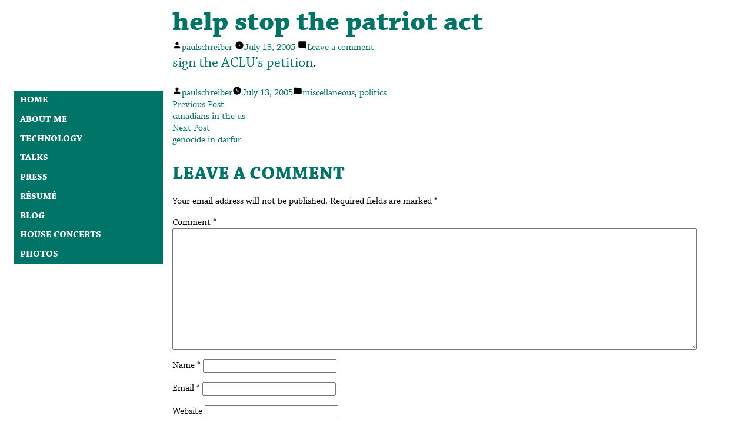

--- FILE ---
content_type: text/css;charset=UTF-8
request_url: https://paulschreiber.com/_static/??-eJx9zMEKwjAQRdEfsn0Ug+1G/JYQB41mJoE3ofTvW7py5f7eg7UNqZqLOVrpr2zER7zF9IXWZy9C+FtUBq+1EKlqiw5fj2GzbOIiNibygh/pPIgWe7mCvhX5n0RS/MBJaMw2aj7Nh96n+TYvYQlT2AHDAj7S
body_size: 2903
content:
/* Infinite scroll */

/* Globally hidden elements when Infinite Scroll is supported and in use. */
.infinite-scroll .pagination,
.infinite-scroll .posts-navigation,
.infinite-scroll.neverending .site-footer {

	/* Theme Footer (when set to scrolling) */
	display: none;
}

/* When Infinite Scroll has reached its end we need to re-display
 * elements that were hidden (via .neverending) before. */
.infinity-end.neverending .site-footer {
	display: block;
}

.infinite-loader {
	margin: calc(3 * 1rem) auto;
}

.infinite-loader .spinner {
	margin: 0 auto;
	left: inherit !important;
}

.site-main #infinite-handle {
	margin: calc(2 * 1rem) auto;
}

.site-main #infinite-handle span {
	background: transparent;
	display: block;
	font-size: 0.8888888889em;
	text-align: center;
}

.site-main #infinite-handle span button,
.site-main #infinite-handle span button:hover,
.site-main #infinite-handle span button:focus {
	transition: background 150ms ease-in-out;
	background: #2271b1;
	border: none;
	border-radius: 5px;
	box-sizing: border-box;
	color: #fff;
	font-family: -apple-system, BlinkMacSystemFont, "Segoe UI", Roboto, Oxygen, Ubuntu, Cantarell, "Fira Sans", "Droid Sans", "Helvetica Neue", sans-serif;
	font-size: 0.8888888889em;
	font-weight: 600;
	line-height: 1.2;
	outline: none;
	padding: 0.66rem 1rem;
}

.site-main #infinite-handle span button:hover {
	cursor: pointer;
}

.site-main #infinite-handle span button:hover,
.site-main #infinite-handle span button:focus {
	background: #111;
}

.site-main #infinite-handle span button:focus {
	outline: thin dotted;
	outline-offset: -4px;
}

.site-main .infinite-wrap .entry:first-of-type {
	margin-top: calc(6 * 1rem);
}

/**
 * Responsive Videos
 */
.entry .jetpack-video-wrapper {
	margin-bottom: 1.75em;
}

/**
 * Sharing
 */

.sd-block {
	line-height: 1;
}

.entry div.sharedaddy h3.sd-title,
.entry h3.sd-title {
	font-family: -apple-system, BlinkMacSystemFont, "Segoe UI", Roboto, Oxygen, Ubuntu, Cantarell, "Fira Sans", "Droid Sans", "Helvetica Neue", sans-serif;
	font-size: 1.125em;
	font-weight: 700;
	letter-spacing: -0.02em;
	line-height: 1.2;
	margin-bottom: 0.5em;
	-webkit-font-smoothing: antialiased;
	-moz-osx-font-smoothing: grayscale;
}

.entry div.sharedaddy h3.sd-title::before,
.entry h3.sd-title::before {
	background: #767676;
	border-top: none;
	content: "\020";
	display: block;
	height: 2px;
	margin: 1rem 0;
	width: 1em;
	min-width: inherit;
}

.sd-social-icon-text .sd-content ul,
.sd-social-text .sd-content ul {
	margin-bottom: -0.3125em !important;
}

.sd-social-icon .sd-content ul,
.sd-social-official .sd-content ul {
	margin-bottom: 0 !important;
}

/**
 * Related Posts
 */

.entry #jp-relatedposts {
	padding-top: 0;
	margin-top: 32px;
	margin-bottom: 32px;
}

.entry #jp-relatedposts h3.jp-relatedposts-headline {
	font-family: -apple-system, BlinkMacSystemFont, "Segoe UI", Roboto, Oxygen, Ubuntu, Cantarell, "Fira Sans", "Droid Sans", "Helvetica Neue", sans-serif;
	font-size: 1.125em;
	font-weight: 700;
	letter-spacing: -0.02em;
	line-height: 1.2;
	margin-bottom: 0.5em;
	-webkit-font-smoothing: antialiased;
	-moz-osx-font-smoothing: grayscale;
}

.entry #jp-relatedposts h3.jp-relatedposts-headline::before {
	background: #767676;
	border-top: none;
	content: "\020";
	display: block;
	height: 2px;
	margin: 1rem 0;
	width: 1em;
	min-width: inherit;
}

.entry #jp-relatedposts h3.jp-relatedposts-headline em::before {
	display: none;
}

.entry #jp-relatedposts .jp-relatedposts-items-visual .jp-relatedposts-post {
	opacity: 1;
}

.entry #jp-relatedposts .jp-relatedposts-items-visual h4.jp-relatedposts-post-title,
.entry #jp-relatedposts .jp-relatedposts-items .jp-relatedposts-post {
	font-family: -apple-system, BlinkMacSystemFont, "Segoe UI", Roboto, Oxygen, Ubuntu, Cantarell, "Fira Sans", "Droid Sans", "Helvetica Neue", sans-serif;
	font-size: 1em;
	letter-spacing: -0.02em;
	line-height: 1.2;
	margin-bottom: 0.5em;
	-webkit-font-smoothing: antialiased;
	-moz-osx-font-smoothing: grayscale;
}

.entry #jp-relatedposts .jp-relatedposts-items-visual h4.jp-relatedposts-post-title a,
.entry #jp-relatedposts .jp-relatedposts-items .jp-relatedposts-post span a {
	font-weight: 700;
}

.entry #jp-relatedposts .jp-relatedposts-items .jp-relatedposts-post .jp-relatedposts-post-title,
.entry #jp-relatedposts .jp-relatedposts-items .jp-relatedposts-post .jp-relatedposts-post-excerpt {
	margin-top: 0.5em;
	margin-bottom: 0.5em;
}

.entry #jp-relatedposts .jp-relatedposts-items .jp-relatedposts-post .jp-relatedposts-post-context,
.entry #jp-relatedposts .jp-relatedposts-items .jp-relatedposts-post .jp-relatedposts-post-date {
	font-family: -apple-system, BlinkMacSystemFont, "Segoe UI", Roboto, Oxygen, Ubuntu, Cantarell, "Fira Sans", "Droid Sans", "Helvetica Neue", sans-serif;
	font-size: 13px;
	font-weight: 500;
}

.entry #jp-relatedposts .jp-relatedposts-items p,
.entry #jp-relatedposts .jp-relatedposts-items-visual
.entry h4.jp-relatedposts-post-title {
	letter-spacing: normal;
}


/**
 * Stats
 */

#wpstats {
	display: none;
}


/**
 * Comments
 */

.comments-area .comments-title-wrap + .comment-respond .comment-reply-title {
	display: none;
}


/**
 * Widgets
 */

/* Widget List Resets */
.widget_authors ul,
.widget_author_grid ul,
.widget_jp_blogs_i_follow ul,
.widget_links ul,
.widget_rss_links ul {
	list-style: none;
	padding-left: 0;
	padding-right: 0;
}

.widget_links li,
.widget_jp_blogs_i_follow li,
.widget_rss_links li {
	color: #767676;
	font-family: -apple-system, BlinkMacSystemFont, "Segoe UI", Roboto, Oxygen, Ubuntu, Cantarell, "Fira Sans", "Droid Sans", "Helvetica Neue", sans-serif;
	font-size: calc(22px * 1.125);
	font-weight: 700;
	line-height: 1.2;
	margin-top: 0.5rem;
	margin-bottom: 0.5rem;
}


/* Authors Widget */
.widget.widget_authors ul li > ul {
	list-style-type: disc;
	padding-left: 4.25rem;
}

.rtl .widget.widget_authors ul li > ul {
	padding-left: 0;
	padding-right: 1rem;
}

.widget_authors > ul > li > a {
	display: block;
	font-family: -apple-system, BlinkMacSystemFont, "Segoe UI", Roboto, Oxygen, Ubuntu, Cantarell, "Fira Sans", "Droid Sans", "Helvetica Neue", sans-serif;
	position: relative;
}

.widget.widget_authors li a strong {
	line-height: 1.2;
	position: absolute;
	top: 0;
}

.widget.widget_authors .avatar {
	float: left;
	margin-right: 1em;
}

.widget_authors li > ul {
	clear: both;
}

/* Display WordPress Posts */
.widget_jetpack_display_posts_widget .jetpack-display-remote-posts h4 {
	font-size: 100%;
	margin: 1rem 0;
}

/* GoodReads */
.widget_goodreads div[class^="gr_custom_container"] {
	border: none;
}

.widget_goodreads div[class^="gr_custom_each_container"] {
	border-bottom: none;
	margin-bottom: 1rem;
	padding-bottom: 0;
}

.widget_goodreads h2[class^="gr_custom_header"],
.widget_goodreads div[class^="gr_custom_author"] {
	font-size: inherit;
	line-height: 1.15;
}

/* EU cookie law */
.widget_eu_cookie_law_widget #eu-cookie-law {
	border-color: #ccc;
	color: #767676;
	font-family: -apple-system, BlinkMacSystemFont, "Segoe UI", Roboto, Oxygen, Ubuntu, Cantarell, "Fira Sans", "Droid Sans", "Helvetica Neue", sans-serif;
	font-size: 0.68182em;
	padding: 0.5rem 1rem;
}

.widget_eu_cookie_law_widget #eu-cookie-law .accept {
	font-size: 1em;
	padding: 10px 12px;
}

/* RSS Feed Widget */
.widget_rss li a.rsswidget {
	display: block;
	margin: 1rem 0 0.5rem;
}

.widget_rss .rssSummary {
	font-family: NonBreakingSpaceOverride, "Hoefler Text", "Baskerville Old Face", Garamond, "Times New Roman", serif;
	font-weight: 400;
	font-size: 22px;
}

.widget_rss cite,
.widget_rss .rss-date {
	color: #9c9c9c;
	display: block;
	font-size: 0.71111em;
	font-weight: 500;
	margin: 0.5rem 0;
}

.widget_rss cite {
	font-style: normal;
}

.widget_rss cite::before {
	content: "\2014\00a0";
}

/* Top Posts & Pages Widget */
.widget_top-posts .widgets-list-layout-links {
	float: inherit;
	margin-left: calc(40px + 1rem);
	width: inherit;
}

/* Search widget override */
@media only screen and (min-width: 600px) {

	.widget.widget_search .search-field {
		max-width: calc(50vw - 20%);
	}
}

/**
 * Content Options
 */
.twentynineteen-customizer .entry .entry-meta > span,
.twentynineteen-customizer .entry .entry-footer > span {
	display: inline;
}
/**
 * Theme Name:  Paul Schreiber 3
 * Theme URI:
 * Description: Custom theme for Paul Schreiber
 * Author:      Paul Schreiber
 * Author URI:
 * Version:     3.0.0
 * Template:    twentynineteen
 * License:     GPLv2+
 * License URI: http://www.gnu.org/licenses/gpl-2.0.html
 */

.sidebar{margin-top:8.1em;width:20%;padding:0 1em;text-transform:uppercase}.sidebar ul{list-style:none;padding-left:0}.sidebar li{padding:.4em .6em;background:#007466}.sidebar li.current_page_item{background:#fff;pointer-events:none}.sidebar li.current_page_item a{color:#007466}.sidebar a{color:#fff;font-weight:700}table{font-size:.8em}table td{vertical-align:top}table h3{margin-top:0;word-break:break-word}.wp-block-table.is-centered td{text-align:center}.wp-block-table.is-style-stripes{margin-left:0}.wp-block-table.is-style-stripes table{border-collapse:collapse}.wp-block-table.is-style-stripes tbody th{text-align:left}.portfolio tr>:nth-child(1),.slug-press table tr>:nth-child(1){width:15%}.portfolio tr>:nth-child(2),.slug-press table tr>:nth-child(2){width:20%}.portfolio tr>:nth-child(3),.slug-press table tr>:nth-child(3){width:65%}.wp-block-table.ratings td{text-align:center}.wp-block-table.ratings .fail{color:#e53935;background-color:#fad7d6}.wp-block-table.ratings .pass{color:#fb8c00;background-color:#fee8cc}.wp-block-table.ratings .good{color:#18b663;background-color:#d1f0e0}.slug-home .icons{display:-webkit-box;display:-ms-flexbox;display:flex;-webkit-box-pack:justify;-ms-flex-pack:justify;justify-content:space-between;padding-left:0;max-width:550px}.slug-home .icons.small li{width:50px;height:50px;background-size:50px 50px}.slug-home .icons.small .espn{background-image:url(/wp-content/themes/paul3/assets/css/../images/logos/espn.svg);width:200px;background-size:200px 50px}.slug-home .icons.small .avaaz{background-image:url(/wp-content/themes/paul3/assets/css/../images/logos/avaaz.svg);width:197px;background-size:197px 50px}.slug-home .icons li{width:75px;height:75px;background-size:75px 75px;display:inline-block;background-repeat:no-repeat;list-style:none;color:transparent;opacity:.25;vertical-align:top;margin-bottom:1.5em;-webkit-transition:background-image .2s ease-in-out;transition:background-image .2s ease-in-out}.slug-home .icons li:hover{opacity:.75}.slug-home .icons .fte{background-image:url(/wp-content/themes/paul3/assets/css/../images/logos/fivethirtyeight.svg)}.slug-home .icons .fte:hover{background-image:url(/wp-content/themes/paul3/assets/css/../images/logos/fivethirtyeight-color.svg)}.slug-home .icons .tu{background-image:url(/wp-content/themes/paul3/assets/css/../images/logos/the-undefeated.svg)}.slug-home .icons .gl{background-image:url(/wp-content/themes/paul3/assets/css/../images/logos/grantland.svg)}.slug-home .icons .ofa{background-image:url(/wp-content/themes/paul3/assets/css/../images/logos/ofa.svg)}.slug-home .icons .ofa:hover{background-image:url(/wp-content/themes/paul3/assets/css/../images/logos/ofa-color.svg)}.slug-home .icons .turbovote{background-image:url(/wp-content/themes/paul3/assets/css/../images/logos/turbovote.svg)}.slug-home .icons .turbovote:hover{background-image:url(/wp-content/themes/paul3/assets/css/../images/logos/turbovote-color.svg)}.slug-home .icons .apple{background-image:url(/wp-content/themes/paul3/assets/css/../images/logos/apple.svg)}.slug-home .icons .green{background-image:url(/wp-content/themes/paul3/assets/css/../images/logos/green.svg)}.slug-home .icons .ewb{background-image:url(/wp-content/themes/paul3/assets/css/../images/logos/ewb.svg)}.slug-home .icons .loran{background-image:url(/wp-content/themes/paul3/assets/css/../images/logos/loran.svg)}.slug-home .icons .nlc{background-image:url(/wp-content/themes/paul3/assets/css/../images/logos/nlc.svg)}.links{list-style:none;padding:0}.links li{display:inline}.links a{background-repeat:no-repeat;color:transparent;display:inline-block;vertical-align:top}.links .slides{background-image:url(/wp-content/themes/paul3/assets/css/../images/icons/slides.svg);height:25px;width:30px;background-size:30px 20px}.links .video{background-image:url(/wp-content/themes/paul3/assets/css/../images/icons/video.svg);height:25px;width:35px;background-size:35px 20px}.links .handout{background-image:url(/wp-content/themes/paul3/assets/css/../images/icons/document.svg);height:20px;width:18px;background-size:18px 20px}body,input,textarea{font-family:chaparral-pro,georgia}body{display:-webkit-box;display:-ms-flexbox;display:flex;-webkit-box-align:left;-ms-flex-align:left;align-items:left}.content-area{width:70%}.slug-resume iframe{width:100%;height:auto;min-height:800px}.entry-title{margin:0}article.post .entry-title{font-size:3em;text-transform:none}h1,h2,h3,h4,h5,h6{color:#007466;margin-bottom:0}h2,h3{text-transform:uppercase}h1{font-size:6em}h2{font-size:2em}h3{font-size:1.5em}.entry-content>p,.entry-content>ul{font-size:1.5em}.entry-content>p.has-small-font-size{font-size:.8em}article.post .entry-content p:first-child{margin-top:0}.has-light-gray-color{color:#666}a{color:#007466;text-decoration:none}a:hover{text-decoration:underline}.comment-form-comment textarea{width:100%;display:block;height:15em}

--- FILE ---
content_type: text/javascript
request_url: https://paulschreiber.com/wp-content/themes/paul3/assets/js/main.min.js?m=1699727503
body_size: -403
content:
function gtag(){dataLayer.push(arguments)}window.dataLayer=window.dataLayer||[],gtag("js",new Date),gtag("config","G-N6K1BN6011");